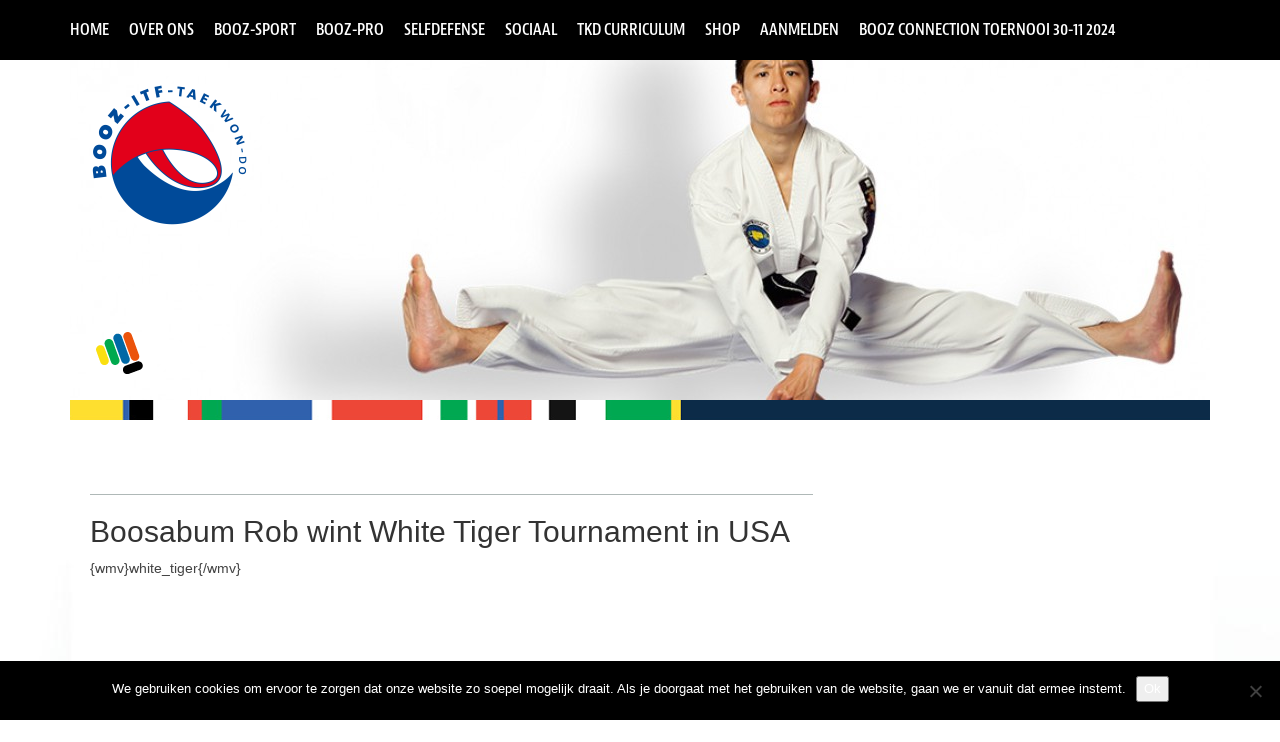

--- FILE ---
content_type: text/html; charset=UTF-8
request_url: https://booz.itf-nederland.nl/boosabum-rob-wint-white-tiger-tournament-in-usa-2/
body_size: 11772
content:
<!DOCTYPE html>
<html lang="nl-NL">
	<head>
		<meta charset="UTF-8" />
		<meta name='viewport' content='width=device-width, initial-scale=1' />
		<title>Boosabum Rob wint White Tiger Tournament in USA - BOOZ Taekwon-Do</title>
		<link rel="profile" href="http://gmpg.org/xfn/11" />
		<link rel="pingback" href="https://booz.itf-nederland.nl/xmlrpc.php" />
		<meta name="viewport" content="width=device-width, initial-scale=1, maximum-scale=1" />
		<script type="text/javascript" src="//use.typekit.net/iej2pbu.js"></script>
		<script type="text/javascript">try{Typekit.load();}catch(e){}</script>
		<meta name='robots' content='index, follow, max-image-preview:large, max-snippet:-1, max-video-preview:-1' />

            <script data-no-defer="1" data-ezscrex="false" data-cfasync="false" data-pagespeed-no-defer data-cookieconsent="ignore">
                var ctPublicFunctions = {"_ajax_nonce":"271a3e00eb","_rest_nonce":"a25160e006","_ajax_url":"\/wp-admin\/admin-ajax.php","_rest_url":"https:\/\/booz.itf-nederland.nl\/wp-json\/","data__cookies_type":"none","data__ajax_type":"admin_ajax","data__bot_detector_enabled":1,"data__frontend_data_log_enabled":1,"cookiePrefix":"","wprocket_detected":false,"host_url":"booz.itf-nederland.nl","text__ee_click_to_select":"Klik om de hele gegevens te selecteren","text__ee_original_email":"De volledige tekst is","text__ee_got_it":"Duidelijk","text__ee_blocked":"Geblokkeerd","text__ee_cannot_connect":"Kan geen verbinding maken","text__ee_cannot_decode":"Kan e-mail niet decoderen. Onbekende reden","text__ee_email_decoder":"Cleantalk e-mail decoder","text__ee_wait_for_decoding":"De magie is onderweg!","text__ee_decoding_process":"Wacht een paar seconden terwijl we de contactgegevens decoderen."}
            </script>
        
            <script data-no-defer="1" data-ezscrex="false" data-cfasync="false" data-pagespeed-no-defer data-cookieconsent="ignore">
                var ctPublic = {"_ajax_nonce":"271a3e00eb","settings__forms__check_internal":0,"settings__forms__check_external":0,"settings__forms__force_protection":0,"settings__forms__search_test":1,"settings__forms__wc_add_to_cart":0,"settings__data__bot_detector_enabled":1,"settings__sfw__anti_crawler":0,"blog_home":"https:\/\/booz.itf-nederland.nl\/","pixel__setting":"3","pixel__enabled":false,"pixel__url":"https:\/\/moderate10-v4.cleantalk.org\/pixel\/e0ca2c442bb9a8c9f2c805f4be2aece9.gif","data__email_check_before_post":1,"data__email_check_exist_post":1,"data__cookies_type":"none","data__key_is_ok":true,"data__visible_fields_required":true,"wl_brandname":"Anti-Spam by CleanTalk","wl_brandname_short":"CleanTalk","ct_checkjs_key":1366324167,"emailEncoderPassKey":"bec8792019fc313392f477eae6817666","bot_detector_forms_excluded":"W10=","advancedCacheExists":false,"varnishCacheExists":false,"wc_ajax_add_to_cart":false,"theRealPerson":{"phrases":{"trpHeading":"De echte persoon badge!","trpContent1":"De reageerder gedraagt zich als een echt persoon en wordt geverifieerd als geen bot.","trpContent2":" Anti-Spam by CleanTalk.","trpContentLearnMore":"Meer informatie"},"trpContentLink":"https:\/\/cleantalk.org\/help\/the-real-person?utm_id=&amp;utm_term=&amp;utm_source=admin_side&amp;utm_medium=trp_badge&amp;utm_content=trp_badge_link_click&amp;utm_campaign=apbct_links","imgPersonUrl":"https:\/\/booz.itf-nederland.nl\/wp-content\/plugins\/cleantalk-spam-protect\/css\/images\/real_user.svg","imgShieldUrl":"https:\/\/booz.itf-nederland.nl\/wp-content\/plugins\/cleantalk-spam-protect\/css\/images\/shield.svg"}}
            </script>
        
	<!-- This site is optimized with the Yoast SEO plugin v26.7 - https://yoast.com/wordpress/plugins/seo/ -->
	<link rel="canonical" href="https://booz.itf-nederland.nl/boosabum-rob-wint-white-tiger-tournament-in-usa-2/" />
	<meta property="og:locale" content="nl_NL" />
	<meta property="og:type" content="article" />
	<meta property="og:title" content="Boosabum Rob wint White Tiger Tournament in USA - BOOZ Taekwon-Do" />
	<meta property="og:description" content="{wmv}white_tiger{/wmv}" />
	<meta property="og:url" content="https://booz.itf-nederland.nl/boosabum-rob-wint-white-tiger-tournament-in-usa-2/" />
	<meta property="og:site_name" content="BOOZ Taekwon-Do" />
	<meta name="twitter:card" content="summary_large_image" />
	<script type="application/ld+json" class="yoast-schema-graph">{"@context":"https://schema.org","@graph":[{"@type":"WebPage","@id":"https://booz.itf-nederland.nl/boosabum-rob-wint-white-tiger-tournament-in-usa-2/","url":"https://booz.itf-nederland.nl/boosabum-rob-wint-white-tiger-tournament-in-usa-2/","name":"Boosabum Rob wint White Tiger Tournament in USA - BOOZ Taekwon-Do","isPartOf":{"@id":"https://booz.itf-nederland.nl/#website"},"datePublished":"2011-04-22T11:47:03+00:00","breadcrumb":{"@id":"https://booz.itf-nederland.nl/boosabum-rob-wint-white-tiger-tournament-in-usa-2/#breadcrumb"},"inLanguage":"nl-NL","potentialAction":[{"@type":"ReadAction","target":["https://booz.itf-nederland.nl/boosabum-rob-wint-white-tiger-tournament-in-usa-2/"]}]},{"@type":"BreadcrumbList","@id":"https://booz.itf-nederland.nl/boosabum-rob-wint-white-tiger-tournament-in-usa-2/#breadcrumb","itemListElement":[{"@type":"ListItem","position":1,"name":"Home","item":"https://booz.itf-nederland.nl/"},{"@type":"ListItem","position":2,"name":"Boosabum Rob wint White Tiger Tournament in USA"}]},{"@type":"WebSite","@id":"https://booz.itf-nederland.nl/#website","url":"https://booz.itf-nederland.nl/","name":"BOOZ Taekwon-Do","description":"BOOZ ITF Taekwon-Do - Zweten, lachen, leren","potentialAction":[{"@type":"SearchAction","target":{"@type":"EntryPoint","urlTemplate":"https://booz.itf-nederland.nl/?s={search_term_string}"},"query-input":{"@type":"PropertyValueSpecification","valueRequired":true,"valueName":"search_term_string"}}],"inLanguage":"nl-NL"}]}</script>
	<!-- / Yoast SEO plugin. -->


<link rel='dns-prefetch' href='//fd.cleantalk.org' />
<link rel='dns-prefetch' href='//ajax.googleapis.com' />
<link rel='dns-prefetch' href='//maps.googleapis.com' />
<link rel="alternate" title="oEmbed (JSON)" type="application/json+oembed" href="https://booz.itf-nederland.nl/wp-json/oembed/1.0/embed?url=https%3A%2F%2Fbooz.itf-nederland.nl%2Fboosabum-rob-wint-white-tiger-tournament-in-usa-2%2F" />
<link rel="alternate" title="oEmbed (XML)" type="text/xml+oembed" href="https://booz.itf-nederland.nl/wp-json/oembed/1.0/embed?url=https%3A%2F%2Fbooz.itf-nederland.nl%2Fboosabum-rob-wint-white-tiger-tournament-in-usa-2%2F&#038;format=xml" />
		<!-- This site uses the Google Analytics by MonsterInsights plugin v9.11.1 - Using Analytics tracking - https://www.monsterinsights.com/ -->
		<!-- Opmerking: MonsterInsights is momenteel niet geconfigureerd op deze site. De site eigenaar moet authenticeren met Google Analytics in de MonsterInsights instellingen scherm. -->
					<!-- No tracking code set -->
				<!-- / Google Analytics by MonsterInsights -->
		<style id='wp-img-auto-sizes-contain-inline-css' type='text/css'>
img:is([sizes=auto i],[sizes^="auto," i]){contain-intrinsic-size:3000px 1500px}
/*# sourceURL=wp-img-auto-sizes-contain-inline-css */
</style>
<link rel='stylesheet' id='sbi_styles-css' href='https://booz.itf-nederland.nl/wp-content/plugins/instagram-feed/css/sbi-styles.min.css?ver=6.10.0' type='text/css' media='all' />
<style id='wp-emoji-styles-inline-css' type='text/css'>

	img.wp-smiley, img.emoji {
		display: inline !important;
		border: none !important;
		box-shadow: none !important;
		height: 1em !important;
		width: 1em !important;
		margin: 0 0.07em !important;
		vertical-align: -0.1em !important;
		background: none !important;
		padding: 0 !important;
	}
/*# sourceURL=wp-emoji-styles-inline-css */
</style>
<style id='wp-block-library-inline-css' type='text/css'>
:root{--wp-block-synced-color:#7a00df;--wp-block-synced-color--rgb:122,0,223;--wp-bound-block-color:var(--wp-block-synced-color);--wp-editor-canvas-background:#ddd;--wp-admin-theme-color:#007cba;--wp-admin-theme-color--rgb:0,124,186;--wp-admin-theme-color-darker-10:#006ba1;--wp-admin-theme-color-darker-10--rgb:0,107,160.5;--wp-admin-theme-color-darker-20:#005a87;--wp-admin-theme-color-darker-20--rgb:0,90,135;--wp-admin-border-width-focus:2px}@media (min-resolution:192dpi){:root{--wp-admin-border-width-focus:1.5px}}.wp-element-button{cursor:pointer}:root .has-very-light-gray-background-color{background-color:#eee}:root .has-very-dark-gray-background-color{background-color:#313131}:root .has-very-light-gray-color{color:#eee}:root .has-very-dark-gray-color{color:#313131}:root .has-vivid-green-cyan-to-vivid-cyan-blue-gradient-background{background:linear-gradient(135deg,#00d084,#0693e3)}:root .has-purple-crush-gradient-background{background:linear-gradient(135deg,#34e2e4,#4721fb 50%,#ab1dfe)}:root .has-hazy-dawn-gradient-background{background:linear-gradient(135deg,#faaca8,#dad0ec)}:root .has-subdued-olive-gradient-background{background:linear-gradient(135deg,#fafae1,#67a671)}:root .has-atomic-cream-gradient-background{background:linear-gradient(135deg,#fdd79a,#004a59)}:root .has-nightshade-gradient-background{background:linear-gradient(135deg,#330968,#31cdcf)}:root .has-midnight-gradient-background{background:linear-gradient(135deg,#020381,#2874fc)}:root{--wp--preset--font-size--normal:16px;--wp--preset--font-size--huge:42px}.has-regular-font-size{font-size:1em}.has-larger-font-size{font-size:2.625em}.has-normal-font-size{font-size:var(--wp--preset--font-size--normal)}.has-huge-font-size{font-size:var(--wp--preset--font-size--huge)}.has-text-align-center{text-align:center}.has-text-align-left{text-align:left}.has-text-align-right{text-align:right}.has-fit-text{white-space:nowrap!important}#end-resizable-editor-section{display:none}.aligncenter{clear:both}.items-justified-left{justify-content:flex-start}.items-justified-center{justify-content:center}.items-justified-right{justify-content:flex-end}.items-justified-space-between{justify-content:space-between}.screen-reader-text{border:0;clip-path:inset(50%);height:1px;margin:-1px;overflow:hidden;padding:0;position:absolute;width:1px;word-wrap:normal!important}.screen-reader-text:focus{background-color:#ddd;clip-path:none;color:#444;display:block;font-size:1em;height:auto;left:5px;line-height:normal;padding:15px 23px 14px;text-decoration:none;top:5px;width:auto;z-index:100000}html :where(.has-border-color){border-style:solid}html :where([style*=border-top-color]){border-top-style:solid}html :where([style*=border-right-color]){border-right-style:solid}html :where([style*=border-bottom-color]){border-bottom-style:solid}html :where([style*=border-left-color]){border-left-style:solid}html :where([style*=border-width]){border-style:solid}html :where([style*=border-top-width]){border-top-style:solid}html :where([style*=border-right-width]){border-right-style:solid}html :where([style*=border-bottom-width]){border-bottom-style:solid}html :where([style*=border-left-width]){border-left-style:solid}html :where(img[class*=wp-image-]){height:auto;max-width:100%}:where(figure){margin:0 0 1em}html :where(.is-position-sticky){--wp-admin--admin-bar--position-offset:var(--wp-admin--admin-bar--height,0px)}@media screen and (max-width:600px){html :where(.is-position-sticky){--wp-admin--admin-bar--position-offset:0px}}

/*# sourceURL=wp-block-library-inline-css */
</style><style id='global-styles-inline-css' type='text/css'>
:root{--wp--preset--aspect-ratio--square: 1;--wp--preset--aspect-ratio--4-3: 4/3;--wp--preset--aspect-ratio--3-4: 3/4;--wp--preset--aspect-ratio--3-2: 3/2;--wp--preset--aspect-ratio--2-3: 2/3;--wp--preset--aspect-ratio--16-9: 16/9;--wp--preset--aspect-ratio--9-16: 9/16;--wp--preset--color--black: #000000;--wp--preset--color--cyan-bluish-gray: #abb8c3;--wp--preset--color--white: #ffffff;--wp--preset--color--pale-pink: #f78da7;--wp--preset--color--vivid-red: #cf2e2e;--wp--preset--color--luminous-vivid-orange: #ff6900;--wp--preset--color--luminous-vivid-amber: #fcb900;--wp--preset--color--light-green-cyan: #7bdcb5;--wp--preset--color--vivid-green-cyan: #00d084;--wp--preset--color--pale-cyan-blue: #8ed1fc;--wp--preset--color--vivid-cyan-blue: #0693e3;--wp--preset--color--vivid-purple: #9b51e0;--wp--preset--gradient--vivid-cyan-blue-to-vivid-purple: linear-gradient(135deg,rgb(6,147,227) 0%,rgb(155,81,224) 100%);--wp--preset--gradient--light-green-cyan-to-vivid-green-cyan: linear-gradient(135deg,rgb(122,220,180) 0%,rgb(0,208,130) 100%);--wp--preset--gradient--luminous-vivid-amber-to-luminous-vivid-orange: linear-gradient(135deg,rgb(252,185,0) 0%,rgb(255,105,0) 100%);--wp--preset--gradient--luminous-vivid-orange-to-vivid-red: linear-gradient(135deg,rgb(255,105,0) 0%,rgb(207,46,46) 100%);--wp--preset--gradient--very-light-gray-to-cyan-bluish-gray: linear-gradient(135deg,rgb(238,238,238) 0%,rgb(169,184,195) 100%);--wp--preset--gradient--cool-to-warm-spectrum: linear-gradient(135deg,rgb(74,234,220) 0%,rgb(151,120,209) 20%,rgb(207,42,186) 40%,rgb(238,44,130) 60%,rgb(251,105,98) 80%,rgb(254,248,76) 100%);--wp--preset--gradient--blush-light-purple: linear-gradient(135deg,rgb(255,206,236) 0%,rgb(152,150,240) 100%);--wp--preset--gradient--blush-bordeaux: linear-gradient(135deg,rgb(254,205,165) 0%,rgb(254,45,45) 50%,rgb(107,0,62) 100%);--wp--preset--gradient--luminous-dusk: linear-gradient(135deg,rgb(255,203,112) 0%,rgb(199,81,192) 50%,rgb(65,88,208) 100%);--wp--preset--gradient--pale-ocean: linear-gradient(135deg,rgb(255,245,203) 0%,rgb(182,227,212) 50%,rgb(51,167,181) 100%);--wp--preset--gradient--electric-grass: linear-gradient(135deg,rgb(202,248,128) 0%,rgb(113,206,126) 100%);--wp--preset--gradient--midnight: linear-gradient(135deg,rgb(2,3,129) 0%,rgb(40,116,252) 100%);--wp--preset--font-size--small: 13px;--wp--preset--font-size--medium: 20px;--wp--preset--font-size--large: 36px;--wp--preset--font-size--x-large: 42px;--wp--preset--spacing--20: 0.44rem;--wp--preset--spacing--30: 0.67rem;--wp--preset--spacing--40: 1rem;--wp--preset--spacing--50: 1.5rem;--wp--preset--spacing--60: 2.25rem;--wp--preset--spacing--70: 3.38rem;--wp--preset--spacing--80: 5.06rem;--wp--preset--shadow--natural: 6px 6px 9px rgba(0, 0, 0, 0.2);--wp--preset--shadow--deep: 12px 12px 50px rgba(0, 0, 0, 0.4);--wp--preset--shadow--sharp: 6px 6px 0px rgba(0, 0, 0, 0.2);--wp--preset--shadow--outlined: 6px 6px 0px -3px rgb(255, 255, 255), 6px 6px rgb(0, 0, 0);--wp--preset--shadow--crisp: 6px 6px 0px rgb(0, 0, 0);}:where(.is-layout-flex){gap: 0.5em;}:where(.is-layout-grid){gap: 0.5em;}body .is-layout-flex{display: flex;}.is-layout-flex{flex-wrap: wrap;align-items: center;}.is-layout-flex > :is(*, div){margin: 0;}body .is-layout-grid{display: grid;}.is-layout-grid > :is(*, div){margin: 0;}:where(.wp-block-columns.is-layout-flex){gap: 2em;}:where(.wp-block-columns.is-layout-grid){gap: 2em;}:where(.wp-block-post-template.is-layout-flex){gap: 1.25em;}:where(.wp-block-post-template.is-layout-grid){gap: 1.25em;}.has-black-color{color: var(--wp--preset--color--black) !important;}.has-cyan-bluish-gray-color{color: var(--wp--preset--color--cyan-bluish-gray) !important;}.has-white-color{color: var(--wp--preset--color--white) !important;}.has-pale-pink-color{color: var(--wp--preset--color--pale-pink) !important;}.has-vivid-red-color{color: var(--wp--preset--color--vivid-red) !important;}.has-luminous-vivid-orange-color{color: var(--wp--preset--color--luminous-vivid-orange) !important;}.has-luminous-vivid-amber-color{color: var(--wp--preset--color--luminous-vivid-amber) !important;}.has-light-green-cyan-color{color: var(--wp--preset--color--light-green-cyan) !important;}.has-vivid-green-cyan-color{color: var(--wp--preset--color--vivid-green-cyan) !important;}.has-pale-cyan-blue-color{color: var(--wp--preset--color--pale-cyan-blue) !important;}.has-vivid-cyan-blue-color{color: var(--wp--preset--color--vivid-cyan-blue) !important;}.has-vivid-purple-color{color: var(--wp--preset--color--vivid-purple) !important;}.has-black-background-color{background-color: var(--wp--preset--color--black) !important;}.has-cyan-bluish-gray-background-color{background-color: var(--wp--preset--color--cyan-bluish-gray) !important;}.has-white-background-color{background-color: var(--wp--preset--color--white) !important;}.has-pale-pink-background-color{background-color: var(--wp--preset--color--pale-pink) !important;}.has-vivid-red-background-color{background-color: var(--wp--preset--color--vivid-red) !important;}.has-luminous-vivid-orange-background-color{background-color: var(--wp--preset--color--luminous-vivid-orange) !important;}.has-luminous-vivid-amber-background-color{background-color: var(--wp--preset--color--luminous-vivid-amber) !important;}.has-light-green-cyan-background-color{background-color: var(--wp--preset--color--light-green-cyan) !important;}.has-vivid-green-cyan-background-color{background-color: var(--wp--preset--color--vivid-green-cyan) !important;}.has-pale-cyan-blue-background-color{background-color: var(--wp--preset--color--pale-cyan-blue) !important;}.has-vivid-cyan-blue-background-color{background-color: var(--wp--preset--color--vivid-cyan-blue) !important;}.has-vivid-purple-background-color{background-color: var(--wp--preset--color--vivid-purple) !important;}.has-black-border-color{border-color: var(--wp--preset--color--black) !important;}.has-cyan-bluish-gray-border-color{border-color: var(--wp--preset--color--cyan-bluish-gray) !important;}.has-white-border-color{border-color: var(--wp--preset--color--white) !important;}.has-pale-pink-border-color{border-color: var(--wp--preset--color--pale-pink) !important;}.has-vivid-red-border-color{border-color: var(--wp--preset--color--vivid-red) !important;}.has-luminous-vivid-orange-border-color{border-color: var(--wp--preset--color--luminous-vivid-orange) !important;}.has-luminous-vivid-amber-border-color{border-color: var(--wp--preset--color--luminous-vivid-amber) !important;}.has-light-green-cyan-border-color{border-color: var(--wp--preset--color--light-green-cyan) !important;}.has-vivid-green-cyan-border-color{border-color: var(--wp--preset--color--vivid-green-cyan) !important;}.has-pale-cyan-blue-border-color{border-color: var(--wp--preset--color--pale-cyan-blue) !important;}.has-vivid-cyan-blue-border-color{border-color: var(--wp--preset--color--vivid-cyan-blue) !important;}.has-vivid-purple-border-color{border-color: var(--wp--preset--color--vivid-purple) !important;}.has-vivid-cyan-blue-to-vivid-purple-gradient-background{background: var(--wp--preset--gradient--vivid-cyan-blue-to-vivid-purple) !important;}.has-light-green-cyan-to-vivid-green-cyan-gradient-background{background: var(--wp--preset--gradient--light-green-cyan-to-vivid-green-cyan) !important;}.has-luminous-vivid-amber-to-luminous-vivid-orange-gradient-background{background: var(--wp--preset--gradient--luminous-vivid-amber-to-luminous-vivid-orange) !important;}.has-luminous-vivid-orange-to-vivid-red-gradient-background{background: var(--wp--preset--gradient--luminous-vivid-orange-to-vivid-red) !important;}.has-very-light-gray-to-cyan-bluish-gray-gradient-background{background: var(--wp--preset--gradient--very-light-gray-to-cyan-bluish-gray) !important;}.has-cool-to-warm-spectrum-gradient-background{background: var(--wp--preset--gradient--cool-to-warm-spectrum) !important;}.has-blush-light-purple-gradient-background{background: var(--wp--preset--gradient--blush-light-purple) !important;}.has-blush-bordeaux-gradient-background{background: var(--wp--preset--gradient--blush-bordeaux) !important;}.has-luminous-dusk-gradient-background{background: var(--wp--preset--gradient--luminous-dusk) !important;}.has-pale-ocean-gradient-background{background: var(--wp--preset--gradient--pale-ocean) !important;}.has-electric-grass-gradient-background{background: var(--wp--preset--gradient--electric-grass) !important;}.has-midnight-gradient-background{background: var(--wp--preset--gradient--midnight) !important;}.has-small-font-size{font-size: var(--wp--preset--font-size--small) !important;}.has-medium-font-size{font-size: var(--wp--preset--font-size--medium) !important;}.has-large-font-size{font-size: var(--wp--preset--font-size--large) !important;}.has-x-large-font-size{font-size: var(--wp--preset--font-size--x-large) !important;}
/*# sourceURL=global-styles-inline-css */
</style>

<style id='classic-theme-styles-inline-css' type='text/css'>
/*! This file is auto-generated */
.wp-block-button__link{color:#fff;background-color:#32373c;border-radius:9999px;box-shadow:none;text-decoration:none;padding:calc(.667em + 2px) calc(1.333em + 2px);font-size:1.125em}.wp-block-file__button{background:#32373c;color:#fff;text-decoration:none}
/*# sourceURL=/wp-includes/css/classic-themes.min.css */
</style>
<link rel='stylesheet' id='cleantalk-public-css-css' href='https://booz.itf-nederland.nl/wp-content/plugins/cleantalk-spam-protect/css/cleantalk-public.min.css?ver=6.70.1_1766198575' type='text/css' media='all' />
<link rel='stylesheet' id='cleantalk-email-decoder-css-css' href='https://booz.itf-nederland.nl/wp-content/plugins/cleantalk-spam-protect/css/cleantalk-email-decoder.min.css?ver=6.70.1_1766198575' type='text/css' media='all' />
<link rel='stylesheet' id='cleantalk-trp-css-css' href='https://booz.itf-nederland.nl/wp-content/plugins/cleantalk-spam-protect/css/cleantalk-trp.min.css?ver=6.70.1_1766198575' type='text/css' media='all' />
<link rel='stylesheet' id='cookie-notice-front-css' href='https://booz.itf-nederland.nl/wp-content/plugins/cookie-notice/css/front.min.css?ver=2.5.11' type='text/css' media='all' />
<link rel='stylesheet' id='cff-css' href='https://booz.itf-nederland.nl/wp-content/plugins/custom-facebook-feed/assets/css/cff-style.min.css?ver=4.3.4' type='text/css' media='all' />
<link rel='stylesheet' id='sb-font-awesome-css' href='https://booz.itf-nederland.nl/wp-content/plugins/custom-facebook-feed/assets/css/font-awesome.min.css?ver=4.7.0' type='text/css' media='all' />
<link rel='stylesheet' id='google-maps-builder-plugin-styles-css' href='https://booz.itf-nederland.nl/wp-content/plugins/google-maps-builder/vendor/wordimpress/maps-builder-core/assets/css/google-maps-builder.min.css?ver=2.1.2' type='text/css' media='all' />
<link rel='stylesheet' id='google-maps-builder-map-icons-css' href='https://booz.itf-nederland.nl/wp-content/plugins/google-maps-builder/vendor/wordimpress/maps-builder-core/includes/libraries/map-icons/css/map-icons.css?ver=2.1.2' type='text/css' media='all' />
<link rel='stylesheet' id='hatha-css' href='https://booz.itf-nederland.nl/wp-content/themes/itf-school/css/style.css?ver=1588680749' type='text/css' media='' />
<link rel='stylesheet' id='fresco-css-css' href='https://booz.itf-nederland.nl/wp-content/themes/itf-school/scripts/fresco-1.1.4.1/css/fresco/fresco.css?ver=6.9' type='text/css' media='screen, projection' />
<script type="text/javascript" src="https://booz.itf-nederland.nl/wp-content/plugins/cleantalk-spam-protect/js/apbct-public-bundle.min.js?ver=6.70.1_1766198575" id="apbct-public-bundle.min-js-js"></script>
<script type="text/javascript" src="https://fd.cleantalk.org/ct-bot-detector-wrapper.js?ver=6.70.1" id="ct_bot_detector-js" defer="defer" data-wp-strategy="defer"></script>
<script type="text/javascript" id="cookie-notice-front-js-before">
/* <![CDATA[ */
var cnArgs = {"ajaxUrl":"https:\/\/booz.itf-nederland.nl\/wp-admin\/admin-ajax.php","nonce":"a7cccccf97","hideEffect":"fade","position":"bottom","onScroll":false,"onScrollOffset":100,"onClick":false,"cookieName":"cookie_notice_accepted","cookieTime":2592000,"cookieTimeRejected":2592000,"globalCookie":false,"redirection":false,"cache":false,"revokeCookies":false,"revokeCookiesOpt":"automatic"};

//# sourceURL=cookie-notice-front-js-before
/* ]]> */
</script>
<script type="text/javascript" src="https://booz.itf-nederland.nl/wp-content/plugins/cookie-notice/js/front.min.js?ver=2.5.11" id="cookie-notice-front-js"></script>
<script type="text/javascript" src="https://ajax.googleapis.com/ajax/libs/jquery/1.11.0/jquery.min.js?ver=1.11.0" id="jquery-js"></script>
<script type="text/javascript" src="//ajax.googleapis.com/ajax/libs/jqueryui/1.10.4/jquery-ui.min.js?ver=1.10.4" id="jquery-ui-js"></script>
<script type="text/javascript" src="https://booz.itf-nederland.nl/wp-content/themes/itf-school/scripts/script.js?ver=6.9" id="raamwerck-general-script-js"></script>
<script type="text/javascript" src="https://booz.itf-nederland.nl/wp-content/themes/itf-school/scripts/fresco-1.1.4.1/js/fresco/fresco.js?ver=6.9" id="fresco-script-js"></script>
<script type="text/javascript" src="https://maps.googleapis.com/maps/api/js?v=3.exp&amp;libraries=places&amp;ver=6.9" id="google-maps-builder-gmaps-js"></script>
<link rel="https://api.w.org/" href="https://booz.itf-nederland.nl/wp-json/" /><link rel="alternate" title="JSON" type="application/json" href="https://booz.itf-nederland.nl/wp-json/wp/v2/pages/376" /><link rel="EditURI" type="application/rsd+xml" title="RSD" href="https://booz.itf-nederland.nl/xmlrpc.php?rsd" />
<meta name="generator" content="WordPress 6.9" />
<link rel='shortlink' href='https://booz.itf-nederland.nl/?p=376' />
		<style type="text/css">
			header, #header-small .toggles, #header-small .foldout {
				background-color:#000000;
				color:#ffffff;
			}
		</style>
		<script type="text/javascript">
			var itf_school_blog_name = 'BOOZ Taekwon-Do';
			var itf_school_FACEBOOK_APP_ID = '500968273386082';
		</script>

	</head>
	<body class="wp-singular page-template-default page page-id-376 wp-theme-itf-school cookies-not-set">


		<div id="fb-root"></div>
		<script>
			(function(d, s, id) {
				var js, fjs = d.getElementsByTagName(s)[0];
				if (d.getElementById(id)) return;
				js = d.createElement(s); js.id = id;
				js.src = "//connect.facebook.net/en_US/sdk.js#xfbml=1&version=v2.4&appId="+itf_school_FACEBOOK_APP_ID ;
				fjs.parentNode.insertBefore(js, fjs);
				}(document, 'script', 'facebook-jssdk')
			);
		</script>

		<header>
			<div class="container">
				<div class="row">
					<ul class="col-xs-12 visible-lg-block menu">
						<li id="menu-item-5" class="menu-item menu-item-type-custom menu-item-object-custom menu-item-home menu-item-5"><a href="http://booz.itf-nederland.nl/">Home</a></li>
<li id="menu-item-507" class="menu-item menu-item-type-post_type menu-item-object-page menu-parent-item menu-item-507"><a href="https://booz.itf-nederland.nl/over-ons/">Over ons</a></li>
<li id="menu-item-468" class="menu-item menu-item-type-post_type menu-item-object-page menu-parent-item menu-item-468"><a href="https://booz.itf-nederland.nl/sport/">BOOZ-Sport</a></li>
<li id="menu-item-478" class="menu-item menu-item-type-post_type menu-item-object-page menu-parent-item menu-item-478"><a href="https://booz.itf-nederland.nl/pros/" title="Voor professionals">BOOZ-Pro</a></li>
<li id="menu-item-480" class="menu-item menu-item-type-post_type menu-item-object-page menu-parent-item menu-item-480"><a href="https://booz.itf-nederland.nl/selfdefense/">Selfdefense</a></li>
<li id="menu-item-479" class="menu-item menu-item-type-post_type menu-item-object-page menu-parent-item menu-item-479"><a href="https://booz.itf-nederland.nl/sociaal/">Sociaal</a></li>
<li id="menu-item-477" class="menu-item menu-item-type-post_type menu-item-object-page menu-parent-item menu-item-477"><a href="https://booz.itf-nederland.nl/publicaties/">TKD Curriculum</a></li>
<li id="menu-item-757" class="menu-item menu-item-type-post_type menu-item-object-page menu-item-757"><a href="https://booz.itf-nederland.nl/bestelling-plaatsen/" title="Hieronder kun je Taekwon-Do artikelen bestellen">Shop</a></li>
<li id="menu-item-951" class="menu-item menu-item-type-post_type menu-item-object-page menu-item-951"><a href="https://booz.itf-nederland.nl/aanmelden/">Aanmelden</a></li>
<li id="menu-item-1976" class="menu-item menu-item-type-post_type menu-item-object-page menu-item-1976"><a href="https://booz.itf-nederland.nl/booz-connection-jeugd-toernooi-2023/">BOOZ Connection Toernooi 30-11 2024</a></li>
					</ul>
				</div>
			</div>
		</header>

 		<ul id="slicknav-source">
			<li class="menu-item menu-item-type-custom menu-item-object-custom menu-item-home menu-item-5"><a href="http://booz.itf-nederland.nl/">Home</a></li>
<li class="menu-item menu-item-type-post_type menu-item-object-page menu-item-has-children menu-parent-item menu-item-507"><a href="https://booz.itf-nederland.nl/over-ons/">Over ons</a>
<ul class="sub-menu">
	<li id="menu-item-481" class="menu-item menu-item-type-post_type menu-item-object-page menu-item-481"><a href="https://booz.itf-nederland.nl/contact/">Contact en Adres</a></li>
	<li id="menu-item-483" class="menu-item menu-item-type-post_type menu-item-object-page menu-item-483"><a href="https://booz.itf-nederland.nl/rooster/">Rooster</a></li>
	<li id="menu-item-482" class="menu-item menu-item-type-post_type menu-item-object-page menu-item-482"><a href="https://booz.itf-nederland.nl/booz-contributie/">Contributie</a></li>
	<li id="menu-item-1713" class="menu-item menu-item-type-post_type menu-item-object-page menu-item-1713"><a href="https://booz.itf-nederland.nl/i-t-f-nederland-2/">I.T.F. Nederland</a></li>
	<li id="menu-item-501" class="menu-item menu-item-type-post_type menu-item-object-page menu-item-501"><a href="https://booz.itf-nederland.nl/instructeurs/">Instructeurs</a></li>
	<li id="menu-item-500" class="menu-item menu-item-type-post_type menu-item-object-page menu-item-500"><a href="https://booz.itf-nederland.nl/geschiedenis/">Geschiedenis</a></li>
	<li id="menu-item-506" class="menu-item menu-item-type-post_type menu-item-object-page menu-item-has-children menu-parent-item menu-item-506"><a href="https://booz.itf-nederland.nl/partners/">Partners</a>
	<ul class="sub-menu">
		<li id="menu-item-505" class="menu-item menu-item-type-post_type menu-item-object-page menu-item-505"><a href="https://booz.itf-nederland.nl/international-taekwon-do-federation/">International Taekwon-Do Federation</a></li>
		<li id="menu-item-503" class="menu-item menu-item-type-post_type menu-item-object-page menu-item-503"><a href="https://booz.itf-nederland.nl/nsa/">NSA</a></li>
		<li id="menu-item-504" class="menu-item menu-item-type-post_type menu-item-object-page menu-item-504"><a href="https://booz.itf-nederland.nl/blauer-tactical/" title="International Tactical Consultancy">Blauer Tactical</a></li>
	</ul>
</li>
</ul>
</li>
<li class="menu-item menu-item-type-post_type menu-item-object-page menu-item-has-children menu-parent-item menu-item-468"><a href="https://booz.itf-nederland.nl/sport/">BOOZ-Sport</a>
<ul class="sub-menu">
	<li id="menu-item-658" class="menu-item menu-item-type-post_type menu-item-object-page menu-item-658"><a href="https://booz.itf-nederland.nl/kids-2/">Kids 4 – 6 en 7 – 9 jaar</a></li>
	<li id="menu-item-655" class="menu-item menu-item-type-post_type menu-item-object-page menu-item-655"><a href="https://booz.itf-nederland.nl/jeugd/">Jeugd 9 – 14 jaar</a></li>
	<li id="menu-item-818" class="menu-item menu-item-type-post_type menu-item-object-page menu-item-818"><a href="https://booz.itf-nederland.nl/junioren/">Junioren 15 – 17 jaar</a></li>
	<li id="menu-item-804" class="menu-item menu-item-type-post_type menu-item-object-page menu-item-804"><a href="https://booz.itf-nederland.nl/senioren/">Senioren 18 +</a></li>
</ul>
</li>
<li class="menu-item menu-item-type-post_type menu-item-object-page menu-item-has-children menu-parent-item menu-item-478"><a href="https://booz.itf-nederland.nl/pros/" title="Voor professionals">BOOZ-Pro</a>
<ul class="sub-menu">
	<li id="menu-item-1482" class="menu-item menu-item-type-post_type menu-item-object-page menu-item-has-children menu-parent-item menu-item-1482"><a href="https://booz.itf-nederland.nl/1473-2/">Robert Boer Training, Tools en Advies</a>
	<ul class="sub-menu">
		<li id="menu-item-530" class="menu-item menu-item-type-post_type menu-item-object-page menu-item-530"><a href="https://booz.itf-nederland.nl/wu-wei-training/">de Wu Wei methode</a></li>
		<li id="menu-item-531" class="menu-item menu-item-type-post_type menu-item-object-page menu-item-531"><a href="https://booz.itf-nederland.nl/r-e-s-p-e-c-t/">R.E.S.P.E.C.T.</a></li>
		<li id="menu-item-528" class="menu-item menu-item-type-post_type menu-item-object-page menu-item-528"><a href="https://booz.itf-nederland.nl/blauer-tactical-voor-professionals/">Blauer Tactical Pro</a></li>
		<li id="menu-item-1372" class="menu-item menu-item-type-post_type menu-item-object-page menu-item-1372"><a href="https://booz.itf-nederland.nl/algemeen-reglement/klachtenregeling/">Klachtenregeling</a></li>
	</ul>
</li>
</ul>
</li>
<li class="menu-item menu-item-type-post_type menu-item-object-page menu-item-has-children menu-parent-item menu-item-480"><a href="https://booz.itf-nederland.nl/selfdefense/">Selfdefense</a>
<ul class="sub-menu">
	<li id="menu-item-536" class="menu-item menu-item-type-post_type menu-item-object-page menu-item-536"><a href="https://booz.itf-nederland.nl/radix-project/">RadiX Project</a></li>
	<li id="menu-item-537" class="menu-item menu-item-type-post_type menu-item-object-page menu-item-537"><a href="https://booz.itf-nederland.nl/pdr-blauer-tactical/">PDR – Blauer Tactical</a></li>
</ul>
</li>
<li class="menu-item menu-item-type-post_type menu-item-object-page menu-item-has-children menu-parent-item menu-item-479"><a href="https://booz.itf-nederland.nl/sociaal/">Sociaal</a>
<ul class="sub-menu">
	<li id="menu-item-535" class="menu-item menu-item-type-post_type menu-item-object-page menu-item-535"><a href="https://booz.itf-nederland.nl/auti-taekwon-do/">Auti-Taekwon-Do</a></li>
	<li id="menu-item-534" class="menu-item menu-item-type-post_type menu-item-object-page menu-item-534"><a href="https://booz.itf-nederland.nl/women-power-program/">Women Power Program</a></li>
	<li id="menu-item-533" class="menu-item menu-item-type-post_type menu-item-object-page menu-item-533"><a href="https://booz.itf-nederland.nl/school-taekwon-do/">School Taekwon-Do</a></li>
	<li id="menu-item-1646" class="menu-item menu-item-type-post_type menu-item-object-page menu-item-1646"><a href="https://booz.itf-nederland.nl/taekwon-do-lions/">Auditieve beperking: Taekwon-Do Lions</a></li>
	<li id="menu-item-1669" class="menu-item menu-item-type-post_type menu-item-object-page menu-item-1669"><a href="https://booz.itf-nederland.nl/motorische-beperking-taekwon-do-giants/">Motorische beperking: Taekwon-Do Giants</a></li>
</ul>
</li>
<li class="menu-item menu-item-type-post_type menu-item-object-page menu-item-has-children menu-parent-item menu-item-477"><a href="https://booz.itf-nederland.nl/publicaties/">TKD Curriculum</a>
<ul class="sub-menu">
	<li id="menu-item-1673" class="menu-item menu-item-type-post_type menu-item-object-page menu-item-1673"><a href="https://booz.itf-nederland.nl/uitleg-van-het-booz-curriculum/">Uitleg van het BOOZ-Curriculum</a></li>
	<li id="menu-item-1459" class="menu-item menu-item-type-post_type menu-item-object-page menu-item-has-children menu-parent-item menu-item-1459"><a href="https://booz.itf-nederland.nl/examen-eisen/">Examen-eisen</a>
	<ul class="sub-menu">
		<li id="menu-item-1526" class="menu-item menu-item-type-post_type menu-item-object-page menu-item-1526"><a href="https://booz.itf-nederland.nl/saju-voor-tul-1-t-m-3/">Saju voor Tul 1 t/m 3</a></li>
		<li id="menu-item-1592" class="menu-item menu-item-type-post_type menu-item-object-page menu-item-1592"><a href="https://booz.itf-nederland.nl/een-stap-sparring-met-schop-technieken-ilbo-chagi-matsogi/">Eén-stap sparring schop-technieken</a></li>
		<li id="menu-item-1603" class="menu-item menu-item-type-post_type menu-item-object-page menu-item-1603"><a href="https://booz.itf-nederland.nl/saju-chagis/">Saju Chagis 2022</a></li>
	</ul>
</li>
	<li id="menu-item-1514" class="menu-item menu-item-type-post_type menu-item-object-page menu-item-1514"><a href="https://booz.itf-nederland.nl/booz-graduatie-systeem-jeugd/">BOOZ Graduatie systeem Jeugd</a></li>
	<li id="menu-item-1856" class="menu-item menu-item-type-post_type menu-item-object-page menu-item-1856"><a href="https://booz.itf-nederland.nl/examen-theorie/">BOOZ Examen-theorie</a></li>
	<li id="menu-item-2101" class="menu-item menu-item-type-post_type menu-item-object-page menu-item-2101"><a href="https://booz.itf-nederland.nl/de-betekenis-van-de-tul-van-taekwon-do-itf-v-boeddhisme-i-won-hyo/">De betekenis van de tuls van ITF Taekwon-Do (V) –  Boeddhisme (I): Won Hyo</a></li>
	<li id="menu-item-1498" class="menu-item menu-item-type-post_type menu-item-object-page menu-item-1498"><a href="https://booz.itf-nederland.nl/assistenten-ontwikkeling/">Assistent leraar ontwikkeling</a></li>
</ul>
</li>
<li class="menu-item menu-item-type-post_type menu-item-object-page menu-item-757"><a href="https://booz.itf-nederland.nl/bestelling-plaatsen/" title="Hieronder kun je Taekwon-Do artikelen bestellen">Shop</a></li>
<li class="menu-item menu-item-type-post_type menu-item-object-page menu-item-951"><a href="https://booz.itf-nederland.nl/aanmelden/">Aanmelden</a></li>
<li class="menu-item menu-item-type-post_type menu-item-object-page menu-item-1976"><a href="https://booz.itf-nederland.nl/booz-connection-jeugd-toernooi-2023/">BOOZ Connection Toernooi 30-11 2024</a></li>
		</ul>

		<div id="header-small" class="hidden-lg">
			<div class="toggles">
<a href="https://booz.itf-nederland.nl" class="home" >BOOZ Taekwon-Do</a>				<a href="#" class="toggle">MENU <i class="fa fa-bars"></i></a>
				<a href="#" class="search">
					<form action="https://booz.itf-nederland.nl" method="get">
						<input type="text" name="s" placeholder="zoeken">
						<button type="submit">
							<i class="fa fa-search"></i>
							<i class="fa fa-circle-o-notch fa-spin"></i>
						</button>
					</form>
				</a>
			</div>			
			<div class="foldout">
				<ul>
					<li class="menu-item menu-item-type-custom menu-item-object-custom menu-item-home menu-item-5"><a href="http://booz.itf-nederland.nl/">Home</a></li>
<li class="menu-item menu-item-type-post_type menu-item-object-page menu-parent-item menu-item-507"><a href="https://booz.itf-nederland.nl/over-ons/">Over ons</a></li>
<li class="menu-item menu-item-type-post_type menu-item-object-page menu-parent-item menu-item-468"><a href="https://booz.itf-nederland.nl/sport/">BOOZ-Sport</a></li>
<li class="menu-item menu-item-type-post_type menu-item-object-page menu-parent-item menu-item-478"><a href="https://booz.itf-nederland.nl/pros/" title="Voor professionals">BOOZ-Pro</a></li>
<li class="menu-item menu-item-type-post_type menu-item-object-page menu-parent-item menu-item-480"><a href="https://booz.itf-nederland.nl/selfdefense/">Selfdefense</a></li>
<li class="menu-item menu-item-type-post_type menu-item-object-page menu-parent-item menu-item-479"><a href="https://booz.itf-nederland.nl/sociaal/">Sociaal</a></li>
<li class="menu-item menu-item-type-post_type menu-item-object-page menu-parent-item menu-item-477"><a href="https://booz.itf-nederland.nl/publicaties/">TKD Curriculum</a></li>
<li class="menu-item menu-item-type-post_type menu-item-object-page menu-item-757"><a href="https://booz.itf-nederland.nl/bestelling-plaatsen/" title="Hieronder kun je Taekwon-Do artikelen bestellen">Shop</a></li>
<li class="menu-item menu-item-type-post_type menu-item-object-page menu-item-951"><a href="https://booz.itf-nederland.nl/aanmelden/">Aanmelden</a></li>
<li class="menu-item menu-item-type-post_type menu-item-object-page menu-item-1976"><a href="https://booz.itf-nederland.nl/booz-connection-jeugd-toernooi-2023/">BOOZ Connection Toernooi 30-11 2024</a></li>
				</ul>
				<a href="#" class="up"><i class="fa fa-angle-up"></i></a>
			</div>
		</div>

		

		<div id="page" class="container">

			<div id="first" class="row">
				<div class="col-xs-12">

					




					<div id="slider-wrapper" style="background-image:url(https://booz.itf-nederland.nl/wp-content/themes/itf-school/images/header-colors.png); padding-bottom:20px">

						<a href="https://booz.itf-nederland.nl" id="logo">
							<img src="https://booz.itf-nederland.nl/wp-content/uploads/sites/5/2017/02/logodef.color_outline_v2-e1487785093662.png" width="162" height="146" />
						</a>
						
						<a href="http://www.itf-nederland.nl" id="itf-logo">
							<img src="https://booz.itf-nederland.nl/wp-content/themes/itf-school/images/logo-itf-nederland-small.png" />
						</a>
						
												
							<ul id="slider" class="slider-page">
								
										<li><img src="https://booz.itf-nederland.nl/wp-content/uploads/sites/5/2017/01/screenshot-e1484071058679-1140x340.jpg" alt=""></li>
																</ul>
						
						
					</div><!-- #slider-wrapper -->
				</div><!-- .col-xs-12 -->
			</div><!-- .row -->

			<div id="contents" class="row">
		<div class="col-xs-12 col-md-7 col-lg-8">
			
			<div id="social-top">
				<div class="fb-like" data-href="https://booz.itf-nederland.nl/boosabum-rob-wint-white-tiger-tournament-in-usa-2/" data-width="" data-height="" data-colorscheme="light" data-layout="standard" data-action="like" data-show-faces="false" data-send="true"></div>
			</div>

			<h1>Boosabum Rob wint White Tiger Tournament in USA</h1>
						<p>{wmv}white_tiger{/wmv}</p>

		</div>	

		<ul class="widgets col-xs-12 col-md-5 col-lg-4">
					</ul>

					
				</div><!-- #contents.row -->
			</div><!-- #page.container -->
			<footer>
				<div class="container">
					<img id="footer-logos" src="https://booz.itf-nederland.nl/wp-content/themes/itf-school/images/footer-logos.png" />
					<div class="row">
						<ul class="col-xs-12 menu">
							<li class="menu-item menu-item-type-custom menu-item-object-custom menu-item-home menu-item-5"><a href="http://booz.itf-nederland.nl/">Home</a></li>
<li class="menu-item menu-item-type-post_type menu-item-object-page menu-item-has-children menu-parent-item menu-item-507"><a href="https://booz.itf-nederland.nl/over-ons/">Over ons</a>
<ul class="sub-menu">
	<li class="menu-item menu-item-type-post_type menu-item-object-page menu-item-481"><a href="https://booz.itf-nederland.nl/contact/">Contact en Adres</a></li>
	<li class="menu-item menu-item-type-post_type menu-item-object-page menu-item-483"><a href="https://booz.itf-nederland.nl/rooster/">Rooster</a></li>
	<li class="menu-item menu-item-type-post_type menu-item-object-page menu-item-482"><a href="https://booz.itf-nederland.nl/booz-contributie/">Contributie</a></li>
	<li class="menu-item menu-item-type-post_type menu-item-object-page menu-item-1713"><a href="https://booz.itf-nederland.nl/i-t-f-nederland-2/">I.T.F. Nederland</a></li>
	<li class="menu-item menu-item-type-post_type menu-item-object-page menu-item-501"><a href="https://booz.itf-nederland.nl/instructeurs/">Instructeurs</a></li>
	<li class="menu-item menu-item-type-post_type menu-item-object-page menu-item-500"><a href="https://booz.itf-nederland.nl/geschiedenis/">Geschiedenis</a></li>
	<li class="menu-item menu-item-type-post_type menu-item-object-page menu-parent-item menu-item-506"><a href="https://booz.itf-nederland.nl/partners/">Partners</a></li>
</ul>
</li>
<li class="menu-item menu-item-type-post_type menu-item-object-page menu-item-has-children menu-parent-item menu-item-468"><a href="https://booz.itf-nederland.nl/sport/">BOOZ-Sport</a>
<ul class="sub-menu">
	<li class="menu-item menu-item-type-post_type menu-item-object-page menu-item-658"><a href="https://booz.itf-nederland.nl/kids-2/">Kids 4 – 6 en 7 – 9 jaar</a></li>
	<li class="menu-item menu-item-type-post_type menu-item-object-page menu-item-655"><a href="https://booz.itf-nederland.nl/jeugd/">Jeugd 9 – 14 jaar</a></li>
	<li class="menu-item menu-item-type-post_type menu-item-object-page menu-item-818"><a href="https://booz.itf-nederland.nl/junioren/">Junioren 15 – 17 jaar</a></li>
	<li class="menu-item menu-item-type-post_type menu-item-object-page menu-item-804"><a href="https://booz.itf-nederland.nl/senioren/">Senioren 18 +</a></li>
</ul>
</li>
<li class="menu-item menu-item-type-post_type menu-item-object-page menu-item-has-children menu-parent-item menu-item-478"><a href="https://booz.itf-nederland.nl/pros/" title="Voor professionals">BOOZ-Pro</a>
<ul class="sub-menu">
	<li class="menu-item menu-item-type-post_type menu-item-object-page menu-parent-item menu-item-1482"><a href="https://booz.itf-nederland.nl/1473-2/">Robert Boer Training, Tools en Advies</a></li>
</ul>
</li>
<li class="menu-item menu-item-type-post_type menu-item-object-page menu-item-has-children menu-parent-item menu-item-480"><a href="https://booz.itf-nederland.nl/selfdefense/">Selfdefense</a>
<ul class="sub-menu">
	<li class="menu-item menu-item-type-post_type menu-item-object-page menu-item-536"><a href="https://booz.itf-nederland.nl/radix-project/">RadiX Project</a></li>
	<li class="menu-item menu-item-type-post_type menu-item-object-page menu-item-537"><a href="https://booz.itf-nederland.nl/pdr-blauer-tactical/">PDR – Blauer Tactical</a></li>
</ul>
</li>
<li class="menu-item menu-item-type-post_type menu-item-object-page menu-item-has-children menu-parent-item menu-item-479"><a href="https://booz.itf-nederland.nl/sociaal/">Sociaal</a>
<ul class="sub-menu">
	<li class="menu-item menu-item-type-post_type menu-item-object-page menu-item-535"><a href="https://booz.itf-nederland.nl/auti-taekwon-do/">Auti-Taekwon-Do</a></li>
	<li class="menu-item menu-item-type-post_type menu-item-object-page menu-item-534"><a href="https://booz.itf-nederland.nl/women-power-program/">Women Power Program</a></li>
	<li class="menu-item menu-item-type-post_type menu-item-object-page menu-item-533"><a href="https://booz.itf-nederland.nl/school-taekwon-do/">School Taekwon-Do</a></li>
	<li class="menu-item menu-item-type-post_type menu-item-object-page menu-item-1646"><a href="https://booz.itf-nederland.nl/taekwon-do-lions/">Auditieve beperking: Taekwon-Do Lions</a></li>
	<li class="menu-item menu-item-type-post_type menu-item-object-page menu-item-1669"><a href="https://booz.itf-nederland.nl/motorische-beperking-taekwon-do-giants/">Motorische beperking: Taekwon-Do Giants</a></li>
</ul>
</li>
<li class="menu-item menu-item-type-post_type menu-item-object-page menu-item-has-children menu-parent-item menu-item-477"><a href="https://booz.itf-nederland.nl/publicaties/">TKD Curriculum</a>
<ul class="sub-menu">
	<li class="menu-item menu-item-type-post_type menu-item-object-page menu-item-1673"><a href="https://booz.itf-nederland.nl/uitleg-van-het-booz-curriculum/">Uitleg van het BOOZ-Curriculum</a></li>
	<li class="menu-item menu-item-type-post_type menu-item-object-page menu-parent-item menu-item-1459"><a href="https://booz.itf-nederland.nl/examen-eisen/">Examen-eisen</a></li>
	<li class="menu-item menu-item-type-post_type menu-item-object-page menu-item-1514"><a href="https://booz.itf-nederland.nl/booz-graduatie-systeem-jeugd/">BOOZ Graduatie systeem Jeugd</a></li>
	<li class="menu-item menu-item-type-post_type menu-item-object-page menu-item-1856"><a href="https://booz.itf-nederland.nl/examen-theorie/">BOOZ Examen-theorie</a></li>
	<li class="menu-item menu-item-type-post_type menu-item-object-page menu-item-2101"><a href="https://booz.itf-nederland.nl/de-betekenis-van-de-tul-van-taekwon-do-itf-v-boeddhisme-i-won-hyo/">De betekenis van de tuls van ITF Taekwon-Do (V) –  Boeddhisme (I): Won Hyo</a></li>
	<li class="menu-item menu-item-type-post_type menu-item-object-page menu-item-1498"><a href="https://booz.itf-nederland.nl/assistenten-ontwikkeling/">Assistent leraar ontwikkeling</a></li>
</ul>
</li>
<li class="menu-item menu-item-type-post_type menu-item-object-page menu-item-757"><a href="https://booz.itf-nederland.nl/bestelling-plaatsen/" title="Hieronder kun je Taekwon-Do artikelen bestellen">Shop</a></li>
<li class="menu-item menu-item-type-post_type menu-item-object-page menu-item-951"><a href="https://booz.itf-nederland.nl/aanmelden/">Aanmelden</a></li>
<li class="menu-item menu-item-type-post_type menu-item-object-page menu-item-1976"><a href="https://booz.itf-nederland.nl/booz-connection-jeugd-toernooi-2023/">BOOZ Connection Toernooi 30-11 2024</a></li>
						</ul>
					</div>
				</div>
			</footer>
		<img alt="Cleantalk Pixel" title="Cleantalk Pixel" id="apbct_pixel" style="display: none;" src="https://moderate10-v4.cleantalk.org/pixel/e0ca2c442bb9a8c9f2c805f4be2aece9.gif"><script type="speculationrules">
{"prefetch":[{"source":"document","where":{"and":[{"href_matches":"/*"},{"not":{"href_matches":["/wp-*.php","/wp-admin/*","/wp-content/uploads/sites/5/*","/wp-content/*","/wp-content/plugins/*","/wp-content/themes/itf-school/*","/*\\?(.+)"]}},{"not":{"selector_matches":"a[rel~=\"nofollow\"]"}},{"not":{"selector_matches":".no-prefetch, .no-prefetch a"}}]},"eagerness":"conservative"}]}
</script>
<!-- Custom Facebook Feed JS -->
<script type="text/javascript">var cffajaxurl = "https://booz.itf-nederland.nl/wp-admin/admin-ajax.php";
var cfflinkhashtags = "true";
</script>
<!-- YouTube Feeds JS -->
<script type="text/javascript">

</script>
<!-- Instagram Feed JS -->
<script type="text/javascript">
var sbiajaxurl = "https://booz.itf-nederland.nl/wp-admin/admin-ajax.php";
</script>
<script type="text/javascript" src="https://booz.itf-nederland.nl/wp-content/plugins/custom-facebook-feed/assets/js/cff-scripts.min.js?ver=4.3.4" id="cffscripts-js"></script>
<script type="text/javascript" src="https://booz.itf-nederland.nl/wp-content/plugins/google-maps-builder/vendor/wordimpress/maps-builder-core/assets/js/plugins//gmb-infobubble.min.js?ver=2.1.2" id="google-maps-builder-infowindows-js"></script>
<script type="text/javascript" id="google-maps-builder-plugin-script-js-extra">
/* <![CDATA[ */
var gmb_data = {"i18n":{"get_directions":"Get Directions","visit_website":"Visit Website"},"infobubble_args":{"shadowStyle":0,"padding":12,"backgroundColor":"rgb(255, 255, 255)","borderRadius":3,"arrowSize":15,"minHeight":20,"maxHeight":450,"minWidth":200,"maxWidth":350,"borderWidth":0,"disableAutoPan":true,"disableAnimation":true,"backgroundClassName":"gmb-infobubble","closeSrc":"https://www.google.com/intl/en_us/mapfiles/close.gif"}};
//# sourceURL=google-maps-builder-plugin-script-js-extra
/* ]]> */
</script>
<script type="text/javascript" src="https://booz.itf-nederland.nl/wp-content/plugins/google-maps-builder/vendor/wordimpress/maps-builder-core/assets/js/frontend/google-maps-builder.min.js?ver=2.1.2" id="google-maps-builder-plugin-script-js"></script>
<script type="text/javascript" src="https://booz.itf-nederland.nl/wp-content/plugins/google-maps-builder/vendor/wordimpress/maps-builder-core/includes/libraries/map-icons/js/map-icons.js?ver=2.1.2" id="google-maps-builder-maps-icons-js"></script>
<script type="text/javascript" id="icwp-wpsf-notbot-js-extra">
/* <![CDATA[ */
var shield_vars_notbot = {"strings":{"select_action":"Please select an action to perform.","are_you_sure":"Are you sure?","absolutely_sure":"Are you absolutely sure?"},"comps":{"notbot":{"ajax":{"not_bot":{"action":"shield_action","ex":"capture_not_bot","exnonce":"b17adada54","ajaxurl":"https://booz.itf-nederland.nl/wp-admin/admin-ajax.php","_wpnonce":"a25160e006","_rest_url":"https://booz.itf-nederland.nl/wp-json/shield/v1/action/capture_not_bot?exnonce=b17adada54&_wpnonce=a25160e006"}},"flags":{"skip":false,"required":true}}}};
//# sourceURL=icwp-wpsf-notbot-js-extra
/* ]]> */
</script>
<script type="text/javascript" src="https://booz.itf-nederland.nl/wp-content/plugins/wp-simple-firewall/assets/dist/shield-notbot.bundle.js?ver=21.0.10&amp;mtime=1768444939" id="icwp-wpsf-notbot-js"></script>
<script id="wp-emoji-settings" type="application/json">
{"baseUrl":"https://s.w.org/images/core/emoji/17.0.2/72x72/","ext":".png","svgUrl":"https://s.w.org/images/core/emoji/17.0.2/svg/","svgExt":".svg","source":{"concatemoji":"https://booz.itf-nederland.nl/wp-includes/js/wp-emoji-release.min.js?ver=6.9"}}
</script>
<script type="module">
/* <![CDATA[ */
/*! This file is auto-generated */
const a=JSON.parse(document.getElementById("wp-emoji-settings").textContent),o=(window._wpemojiSettings=a,"wpEmojiSettingsSupports"),s=["flag","emoji"];function i(e){try{var t={supportTests:e,timestamp:(new Date).valueOf()};sessionStorage.setItem(o,JSON.stringify(t))}catch(e){}}function c(e,t,n){e.clearRect(0,0,e.canvas.width,e.canvas.height),e.fillText(t,0,0);t=new Uint32Array(e.getImageData(0,0,e.canvas.width,e.canvas.height).data);e.clearRect(0,0,e.canvas.width,e.canvas.height),e.fillText(n,0,0);const a=new Uint32Array(e.getImageData(0,0,e.canvas.width,e.canvas.height).data);return t.every((e,t)=>e===a[t])}function p(e,t){e.clearRect(0,0,e.canvas.width,e.canvas.height),e.fillText(t,0,0);var n=e.getImageData(16,16,1,1);for(let e=0;e<n.data.length;e++)if(0!==n.data[e])return!1;return!0}function u(e,t,n,a){switch(t){case"flag":return n(e,"\ud83c\udff3\ufe0f\u200d\u26a7\ufe0f","\ud83c\udff3\ufe0f\u200b\u26a7\ufe0f")?!1:!n(e,"\ud83c\udde8\ud83c\uddf6","\ud83c\udde8\u200b\ud83c\uddf6")&&!n(e,"\ud83c\udff4\udb40\udc67\udb40\udc62\udb40\udc65\udb40\udc6e\udb40\udc67\udb40\udc7f","\ud83c\udff4\u200b\udb40\udc67\u200b\udb40\udc62\u200b\udb40\udc65\u200b\udb40\udc6e\u200b\udb40\udc67\u200b\udb40\udc7f");case"emoji":return!a(e,"\ud83e\u1fac8")}return!1}function f(e,t,n,a){let r;const o=(r="undefined"!=typeof WorkerGlobalScope&&self instanceof WorkerGlobalScope?new OffscreenCanvas(300,150):document.createElement("canvas")).getContext("2d",{willReadFrequently:!0}),s=(o.textBaseline="top",o.font="600 32px Arial",{});return e.forEach(e=>{s[e]=t(o,e,n,a)}),s}function r(e){var t=document.createElement("script");t.src=e,t.defer=!0,document.head.appendChild(t)}a.supports={everything:!0,everythingExceptFlag:!0},new Promise(t=>{let n=function(){try{var e=JSON.parse(sessionStorage.getItem(o));if("object"==typeof e&&"number"==typeof e.timestamp&&(new Date).valueOf()<e.timestamp+604800&&"object"==typeof e.supportTests)return e.supportTests}catch(e){}return null}();if(!n){if("undefined"!=typeof Worker&&"undefined"!=typeof OffscreenCanvas&&"undefined"!=typeof URL&&URL.createObjectURL&&"undefined"!=typeof Blob)try{var e="postMessage("+f.toString()+"("+[JSON.stringify(s),u.toString(),c.toString(),p.toString()].join(",")+"));",a=new Blob([e],{type:"text/javascript"});const r=new Worker(URL.createObjectURL(a),{name:"wpTestEmojiSupports"});return void(r.onmessage=e=>{i(n=e.data),r.terminate(),t(n)})}catch(e){}i(n=f(s,u,c,p))}t(n)}).then(e=>{for(const n in e)a.supports[n]=e[n],a.supports.everything=a.supports.everything&&a.supports[n],"flag"!==n&&(a.supports.everythingExceptFlag=a.supports.everythingExceptFlag&&a.supports[n]);var t;a.supports.everythingExceptFlag=a.supports.everythingExceptFlag&&!a.supports.flag,a.supports.everything||((t=a.source||{}).concatemoji?r(t.concatemoji):t.wpemoji&&t.twemoji&&(r(t.twemoji),r(t.wpemoji)))});
//# sourceURL=https://booz.itf-nederland.nl/wp-includes/js/wp-emoji-loader.min.js
/* ]]> */
</script>

		<!-- Cookie Notice plugin v2.5.11 by Hu-manity.co https://hu-manity.co/ -->
		<div id="cookie-notice" role="dialog" class="cookie-notice-hidden cookie-revoke-hidden cn-position-bottom" aria-label="Cookie Notice" style="background-color: rgba(0,0,0,1);"><div class="cookie-notice-container" style="color: #fff"><span id="cn-notice-text" class="cn-text-container">We gebruiken cookies om ervoor te zorgen dat onze website zo soepel mogelijk draait. Als je doorgaat met het gebruiken van de website, gaan we er vanuit dat ermee instemt.</span><span id="cn-notice-buttons" class="cn-buttons-container"><button id="cn-accept-cookie" data-cookie-set="accept" class="cn-set-cookie cn-button cn-button-custom button" aria-label="Ok">Ok</button></span><button type="button" id="cn-close-notice" data-cookie-set="accept" class="cn-close-icon" aria-label="Nee"></button></div>
			
		</div>
		<!-- / Cookie Notice plugin -->	</body>
</html>